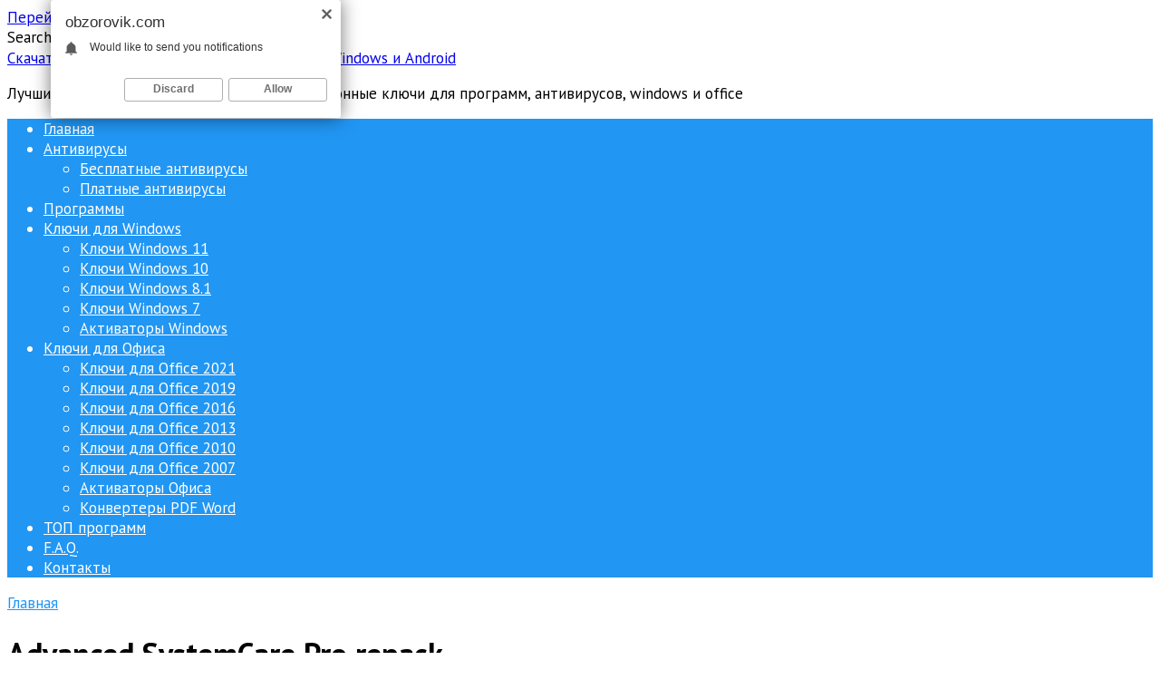

--- FILE ---
content_type: text/html; charset=UTF-8
request_url: https://obzorovik.com/tag/advanced-systemcare-pro-repack/
body_size: 11039
content:
<!doctype html>
<html lang="ru-RU">
<head>
<meta charset="UTF-8">
<meta name="viewport" content="width=device-width, initial-scale=1">
<meta name='robots' content='index, follow, max-image-preview:large, max-snippet:-1, max-video-preview:-1' />
<!-- This site is optimized with the Yoast SEO plugin v21.3 - https://yoast.com/wordpress/plugins/seo/ -->
<title>Advanced SystemCare Pro repack - Скачать бесплатно программы 2025-2026 для Windows и Android</title>
<link rel="canonical" href="https://obzorovik.com/tag/advanced-systemcare-pro-repack/" />
<meta property="og:locale" content="ru_RU" />
<meta property="og:type" content="article" />
<meta property="og:title" content="Advanced SystemCare Pro repack - Скачать бесплатно программы 2025-2026 для Windows и Android" />
<meta property="og:url" content="https://obzorovik.com/tag/advanced-systemcare-pro-repack/" />
<meta property="og:site_name" content="Скачать бесплатно программы 2025-2026 для Windows и Android" />
<meta name="twitter:card" content="summary_large_image" />
<script type="application/ld+json" class="yoast-schema-graph">{"@context":"https://schema.org","@graph":[{"@type":"CollectionPage","@id":"https://obzorovik.com/tag/advanced-systemcare-pro-repack/","url":"https://obzorovik.com/tag/advanced-systemcare-pro-repack/","name":"Advanced SystemCare Pro repack - Скачать бесплатно программы 2025-2026 для Windows и Android","isPartOf":{"@id":"https://obzorovik.com/#website"},"primaryImageOfPage":{"@id":"https://obzorovik.com/tag/advanced-systemcare-pro-repack/#primaryimage"},"image":{"@id":"https://obzorovik.com/tag/advanced-systemcare-pro-repack/#primaryimage"},"thumbnailUrl":"https://obzorovik.com/wp-content/uploads/2024/10/Advanced-SystemCare-Pro-18-лицензионный-ключ-2025.jpg?v=1728753040","breadcrumb":{"@id":"https://obzorovik.com/tag/advanced-systemcare-pro-repack/#breadcrumb"},"inLanguage":"ru-RU"},{"@type":"ImageObject","inLanguage":"ru-RU","@id":"https://obzorovik.com/tag/advanced-systemcare-pro-repack/#primaryimage","url":"https://obzorovik.com/wp-content/uploads/2024/10/Advanced-SystemCare-Pro-18-лицензионный-ключ-2025.jpg?v=1728753040","contentUrl":"https://obzorovik.com/wp-content/uploads/2024/10/Advanced-SystemCare-Pro-18-лицензионный-ключ-2025.jpg?v=1728753040","width":750,"height":450,"caption":"Advanced SystemCare Pro 18 лицензионный ключ 2025"},{"@type":"BreadcrumbList","@id":"https://obzorovik.com/tag/advanced-systemcare-pro-repack/#breadcrumb","itemListElement":[{"@type":"ListItem","position":1,"name":"Главная страница","item":"https://obzorovik.com/"},{"@type":"ListItem","position":2,"name":"Advanced SystemCare Pro repack"}]},{"@type":"WebSite","@id":"https://obzorovik.com/#website","url":"https://obzorovik.com/","name":"Скачать бесплатно программы 2025-2026 для Windows и Android","description":"Лучшие программы для ПК 2025-2026, лицензионные ключи для программ, антивирусов, windows и office","potentialAction":[{"@type":"SearchAction","target":{"@type":"EntryPoint","urlTemplate":"https://obzorovik.com/?s={search_term_string}"},"query-input":"required name=search_term_string"}],"inLanguage":"ru-RU"}]}</script>
<!-- / Yoast SEO plugin. -->
<link rel='dns-prefetch' href='//fonts.googleapis.com' />
<!-- <link rel='stylesheet' id='wp-block-library-css' href='https://obzorovik.com/wp-includes/css/dist/block-library/style.min.css?ver=6.2.8'  media='all' /> -->
<link rel="stylesheet" type="text/css" href="//obzorovik.com/wp-content/cache/wpfc-minified/jpr2tl2m/ffqu6.css" media="all"/>
<style id='wp-block-library-theme-inline-css' type='text/css'>
.wp-block-audio figcaption{color:#555;font-size:13px;text-align:center}.is-dark-theme .wp-block-audio figcaption{color:hsla(0,0%,100%,.65)}.wp-block-audio{margin:0 0 1em}.wp-block-code{border:1px solid #ccc;border-radius:4px;font-family:Menlo,Consolas,monaco,monospace;padding:.8em 1em}.wp-block-embed figcaption{color:#555;font-size:13px;text-align:center}.is-dark-theme .wp-block-embed figcaption{color:hsla(0,0%,100%,.65)}.wp-block-embed{margin:0 0 1em}.blocks-gallery-caption{color:#555;font-size:13px;text-align:center}.is-dark-theme .blocks-gallery-caption{color:hsla(0,0%,100%,.65)}.wp-block-image figcaption{color:#555;font-size:13px;text-align:center}.is-dark-theme .wp-block-image figcaption{color:hsla(0,0%,100%,.65)}.wp-block-image{margin:0 0 1em}.wp-block-pullquote{border-bottom:4px solid;border-top:4px solid;color:currentColor;margin-bottom:1.75em}.wp-block-pullquote cite,.wp-block-pullquote footer,.wp-block-pullquote__citation{color:currentColor;font-size:.8125em;font-style:normal;text-transform:uppercase}.wp-block-quote{border-left:.25em solid;margin:0 0 1.75em;padding-left:1em}.wp-block-quote cite,.wp-block-quote footer{color:currentColor;font-size:.8125em;font-style:normal;position:relative}.wp-block-quote.has-text-align-right{border-left:none;border-right:.25em solid;padding-left:0;padding-right:1em}.wp-block-quote.has-text-align-center{border:none;padding-left:0}.wp-block-quote.is-large,.wp-block-quote.is-style-large,.wp-block-quote.is-style-plain{border:none}.wp-block-search .wp-block-search__label{font-weight:700}.wp-block-search__button{border:1px solid #ccc;padding:.375em .625em}:where(.wp-block-group.has-background){padding:1.25em 2.375em}.wp-block-separator.has-css-opacity{opacity:.4}.wp-block-separator{border:none;border-bottom:2px solid;margin-left:auto;margin-right:auto}.wp-block-separator.has-alpha-channel-opacity{opacity:1}.wp-block-separator:not(.is-style-wide):not(.is-style-dots){width:100px}.wp-block-separator.has-background:not(.is-style-dots){border-bottom:none;height:1px}.wp-block-separator.has-background:not(.is-style-wide):not(.is-style-dots){height:2px}.wp-block-table{margin:0 0 1em}.wp-block-table td,.wp-block-table th{word-break:normal}.wp-block-table figcaption{color:#555;font-size:13px;text-align:center}.is-dark-theme .wp-block-table figcaption{color:hsla(0,0%,100%,.65)}.wp-block-video figcaption{color:#555;font-size:13px;text-align:center}.is-dark-theme .wp-block-video figcaption{color:hsla(0,0%,100%,.65)}.wp-block-video{margin:0 0 1em}.wp-block-template-part.has-background{margin-bottom:0;margin-top:0;padding:1.25em 2.375em}
</style>
<!-- <link rel='stylesheet' id='classic-theme-styles-css' href='https://obzorovik.com/wp-includes/css/classic-themes.min.css?ver=6.2.8'  media='all' /> -->
<link rel="stylesheet" type="text/css" href="//obzorovik.com/wp-content/cache/wpfc-minified/6xi3u8nd/ffqu6.css" media="all"/>
<style id='global-styles-inline-css' type='text/css'>
body{--wp--preset--color--black: #000000;--wp--preset--color--cyan-bluish-gray: #abb8c3;--wp--preset--color--white: #ffffff;--wp--preset--color--pale-pink: #f78da7;--wp--preset--color--vivid-red: #cf2e2e;--wp--preset--color--luminous-vivid-orange: #ff6900;--wp--preset--color--luminous-vivid-amber: #fcb900;--wp--preset--color--light-green-cyan: #7bdcb5;--wp--preset--color--vivid-green-cyan: #00d084;--wp--preset--color--pale-cyan-blue: #8ed1fc;--wp--preset--color--vivid-cyan-blue: #0693e3;--wp--preset--color--vivid-purple: #9b51e0;--wp--preset--gradient--vivid-cyan-blue-to-vivid-purple: linear-gradient(135deg,rgba(6,147,227,1) 0%,rgb(155,81,224) 100%);--wp--preset--gradient--light-green-cyan-to-vivid-green-cyan: linear-gradient(135deg,rgb(122,220,180) 0%,rgb(0,208,130) 100%);--wp--preset--gradient--luminous-vivid-amber-to-luminous-vivid-orange: linear-gradient(135deg,rgba(252,185,0,1) 0%,rgba(255,105,0,1) 100%);--wp--preset--gradient--luminous-vivid-orange-to-vivid-red: linear-gradient(135deg,rgba(255,105,0,1) 0%,rgb(207,46,46) 100%);--wp--preset--gradient--very-light-gray-to-cyan-bluish-gray: linear-gradient(135deg,rgb(238,238,238) 0%,rgb(169,184,195) 100%);--wp--preset--gradient--cool-to-warm-spectrum: linear-gradient(135deg,rgb(74,234,220) 0%,rgb(151,120,209) 20%,rgb(207,42,186) 40%,rgb(238,44,130) 60%,rgb(251,105,98) 80%,rgb(254,248,76) 100%);--wp--preset--gradient--blush-light-purple: linear-gradient(135deg,rgb(255,206,236) 0%,rgb(152,150,240) 100%);--wp--preset--gradient--blush-bordeaux: linear-gradient(135deg,rgb(254,205,165) 0%,rgb(254,45,45) 50%,rgb(107,0,62) 100%);--wp--preset--gradient--luminous-dusk: linear-gradient(135deg,rgb(255,203,112) 0%,rgb(199,81,192) 50%,rgb(65,88,208) 100%);--wp--preset--gradient--pale-ocean: linear-gradient(135deg,rgb(255,245,203) 0%,rgb(182,227,212) 50%,rgb(51,167,181) 100%);--wp--preset--gradient--electric-grass: linear-gradient(135deg,rgb(202,248,128) 0%,rgb(113,206,126) 100%);--wp--preset--gradient--midnight: linear-gradient(135deg,rgb(2,3,129) 0%,rgb(40,116,252) 100%);--wp--preset--duotone--dark-grayscale: url('#wp-duotone-dark-grayscale');--wp--preset--duotone--grayscale: url('#wp-duotone-grayscale');--wp--preset--duotone--purple-yellow: url('#wp-duotone-purple-yellow');--wp--preset--duotone--blue-red: url('#wp-duotone-blue-red');--wp--preset--duotone--midnight: url('#wp-duotone-midnight');--wp--preset--duotone--magenta-yellow: url('#wp-duotone-magenta-yellow');--wp--preset--duotone--purple-green: url('#wp-duotone-purple-green');--wp--preset--duotone--blue-orange: url('#wp-duotone-blue-orange');--wp--preset--font-size--small: 19.5px;--wp--preset--font-size--medium: 20px;--wp--preset--font-size--large: 36.5px;--wp--preset--font-size--x-large: 42px;--wp--preset--font-size--normal: 22px;--wp--preset--font-size--huge: 49.5px;--wp--preset--spacing--20: 0.44rem;--wp--preset--spacing--30: 0.67rem;--wp--preset--spacing--40: 1rem;--wp--preset--spacing--50: 1.5rem;--wp--preset--spacing--60: 2.25rem;--wp--preset--spacing--70: 3.38rem;--wp--preset--spacing--80: 5.06rem;--wp--preset--shadow--natural: 6px 6px 9px rgba(0, 0, 0, 0.2);--wp--preset--shadow--deep: 12px 12px 50px rgba(0, 0, 0, 0.4);--wp--preset--shadow--sharp: 6px 6px 0px rgba(0, 0, 0, 0.2);--wp--preset--shadow--outlined: 6px 6px 0px -3px rgba(255, 255, 255, 1), 6px 6px rgba(0, 0, 0, 1);--wp--preset--shadow--crisp: 6px 6px 0px rgba(0, 0, 0, 1);}:where(.is-layout-flex){gap: 0.5em;}body .is-layout-flow > .alignleft{float: left;margin-inline-start: 0;margin-inline-end: 2em;}body .is-layout-flow > .alignright{float: right;margin-inline-start: 2em;margin-inline-end: 0;}body .is-layout-flow > .aligncenter{margin-left: auto !important;margin-right: auto !important;}body .is-layout-constrained > .alignleft{float: left;margin-inline-start: 0;margin-inline-end: 2em;}body .is-layout-constrained > .alignright{float: right;margin-inline-start: 2em;margin-inline-end: 0;}body .is-layout-constrained > .aligncenter{margin-left: auto !important;margin-right: auto !important;}body .is-layout-constrained > :where(:not(.alignleft):not(.alignright):not(.alignfull)){max-width: var(--wp--style--global--content-size);margin-left: auto !important;margin-right: auto !important;}body .is-layout-constrained > .alignwide{max-width: var(--wp--style--global--wide-size);}body .is-layout-flex{display: flex;}body .is-layout-flex{flex-wrap: wrap;align-items: center;}body .is-layout-flex > *{margin: 0;}:where(.wp-block-columns.is-layout-flex){gap: 2em;}.has-black-color{color: var(--wp--preset--color--black) !important;}.has-cyan-bluish-gray-color{color: var(--wp--preset--color--cyan-bluish-gray) !important;}.has-white-color{color: var(--wp--preset--color--white) !important;}.has-pale-pink-color{color: var(--wp--preset--color--pale-pink) !important;}.has-vivid-red-color{color: var(--wp--preset--color--vivid-red) !important;}.has-luminous-vivid-orange-color{color: var(--wp--preset--color--luminous-vivid-orange) !important;}.has-luminous-vivid-amber-color{color: var(--wp--preset--color--luminous-vivid-amber) !important;}.has-light-green-cyan-color{color: var(--wp--preset--color--light-green-cyan) !important;}.has-vivid-green-cyan-color{color: var(--wp--preset--color--vivid-green-cyan) !important;}.has-pale-cyan-blue-color{color: var(--wp--preset--color--pale-cyan-blue) !important;}.has-vivid-cyan-blue-color{color: var(--wp--preset--color--vivid-cyan-blue) !important;}.has-vivid-purple-color{color: var(--wp--preset--color--vivid-purple) !important;}.has-black-background-color{background-color: var(--wp--preset--color--black) !important;}.has-cyan-bluish-gray-background-color{background-color: var(--wp--preset--color--cyan-bluish-gray) !important;}.has-white-background-color{background-color: var(--wp--preset--color--white) !important;}.has-pale-pink-background-color{background-color: var(--wp--preset--color--pale-pink) !important;}.has-vivid-red-background-color{background-color: var(--wp--preset--color--vivid-red) !important;}.has-luminous-vivid-orange-background-color{background-color: var(--wp--preset--color--luminous-vivid-orange) !important;}.has-luminous-vivid-amber-background-color{background-color: var(--wp--preset--color--luminous-vivid-amber) !important;}.has-light-green-cyan-background-color{background-color: var(--wp--preset--color--light-green-cyan) !important;}.has-vivid-green-cyan-background-color{background-color: var(--wp--preset--color--vivid-green-cyan) !important;}.has-pale-cyan-blue-background-color{background-color: var(--wp--preset--color--pale-cyan-blue) !important;}.has-vivid-cyan-blue-background-color{background-color: var(--wp--preset--color--vivid-cyan-blue) !important;}.has-vivid-purple-background-color{background-color: var(--wp--preset--color--vivid-purple) !important;}.has-black-border-color{border-color: var(--wp--preset--color--black) !important;}.has-cyan-bluish-gray-border-color{border-color: var(--wp--preset--color--cyan-bluish-gray) !important;}.has-white-border-color{border-color: var(--wp--preset--color--white) !important;}.has-pale-pink-border-color{border-color: var(--wp--preset--color--pale-pink) !important;}.has-vivid-red-border-color{border-color: var(--wp--preset--color--vivid-red) !important;}.has-luminous-vivid-orange-border-color{border-color: var(--wp--preset--color--luminous-vivid-orange) !important;}.has-luminous-vivid-amber-border-color{border-color: var(--wp--preset--color--luminous-vivid-amber) !important;}.has-light-green-cyan-border-color{border-color: var(--wp--preset--color--light-green-cyan) !important;}.has-vivid-green-cyan-border-color{border-color: var(--wp--preset--color--vivid-green-cyan) !important;}.has-pale-cyan-blue-border-color{border-color: var(--wp--preset--color--pale-cyan-blue) !important;}.has-vivid-cyan-blue-border-color{border-color: var(--wp--preset--color--vivid-cyan-blue) !important;}.has-vivid-purple-border-color{border-color: var(--wp--preset--color--vivid-purple) !important;}.has-vivid-cyan-blue-to-vivid-purple-gradient-background{background: var(--wp--preset--gradient--vivid-cyan-blue-to-vivid-purple) !important;}.has-light-green-cyan-to-vivid-green-cyan-gradient-background{background: var(--wp--preset--gradient--light-green-cyan-to-vivid-green-cyan) !important;}.has-luminous-vivid-amber-to-luminous-vivid-orange-gradient-background{background: var(--wp--preset--gradient--luminous-vivid-amber-to-luminous-vivid-orange) !important;}.has-luminous-vivid-orange-to-vivid-red-gradient-background{background: var(--wp--preset--gradient--luminous-vivid-orange-to-vivid-red) !important;}.has-very-light-gray-to-cyan-bluish-gray-gradient-background{background: var(--wp--preset--gradient--very-light-gray-to-cyan-bluish-gray) !important;}.has-cool-to-warm-spectrum-gradient-background{background: var(--wp--preset--gradient--cool-to-warm-spectrum) !important;}.has-blush-light-purple-gradient-background{background: var(--wp--preset--gradient--blush-light-purple) !important;}.has-blush-bordeaux-gradient-background{background: var(--wp--preset--gradient--blush-bordeaux) !important;}.has-luminous-dusk-gradient-background{background: var(--wp--preset--gradient--luminous-dusk) !important;}.has-pale-ocean-gradient-background{background: var(--wp--preset--gradient--pale-ocean) !important;}.has-electric-grass-gradient-background{background: var(--wp--preset--gradient--electric-grass) !important;}.has-midnight-gradient-background{background: var(--wp--preset--gradient--midnight) !important;}.has-small-font-size{font-size: var(--wp--preset--font-size--small) !important;}.has-medium-font-size{font-size: var(--wp--preset--font-size--medium) !important;}.has-large-font-size{font-size: var(--wp--preset--font-size--large) !important;}.has-x-large-font-size{font-size: var(--wp--preset--font-size--x-large) !important;}
.wp-block-navigation a:where(:not(.wp-element-button)){color: inherit;}
:where(.wp-block-columns.is-layout-flex){gap: 2em;}
.wp-block-pullquote{font-size: 1.5em;line-height: 1.6;}
</style>
<!-- <link rel='stylesheet' id='bbspoiler-css' href='https://obzorovik.com/wp-content/plugins/bbspoiler/inc/bbspoiler.css?ver=6.2.8'  media='all' /> -->
<!-- <link rel='stylesheet' id='contact-form-7-css' href='https://obzorovik.com/wp-content/plugins/contact-form-7/includes/css/styles.css?ver=5.8.1'  media='all' /> -->
<link rel="stylesheet" type="text/css" href="//obzorovik.com/wp-content/cache/wpfc-minified/etepun4i/ffqu6.css" media="all"/>
<link rel='stylesheet' id='google-fonts-css' href='https://fonts.googleapis.com/css?family=PT+Sans%3A400%2C400i%2C700%7CMontserrat%3A400%2C400i%2C700&#038;subset=cyrillic&#038;display=swap&#038;ver=6.2.8'  media='all' />
<!-- <link rel='stylesheet' id='reboot-style-css' href='https://obzorovik.com/wp-content/themes/reboot/assets/css/style.min.css?ver=1.4.5'  media='all' /> -->
<link rel="stylesheet" type="text/css" href="//obzorovik.com/wp-content/cache/wpfc-minified/23e2jk04/ffqu6.css" media="all"/>
<script src='//obzorovik.com/wp-content/cache/wpfc-minified/ghuqhrk/ffqu6.js' type="text/javascript"></script>
<!-- <script  src='https://obzorovik.com/wp-includes/js/jquery/jquery.min.js?ver=3.6.4' id='jquery-core-js'></script> -->
<!-- <script  src='https://obzorovik.com/wp-includes/js/jquery/jquery-migrate.min.js?ver=3.4.0' id='jquery-migrate-js'></script> -->
<script type='text/javascript' id='bbspoiler-js-extra'>
/* <![CDATA[ */
var title = {"unfolded":"\u0420\u0430\u0437\u0432\u0435\u0440\u043d\u0443\u0442\u044c","folded":"\u0421\u0432\u0435\u0440\u043d\u0443\u0442\u044c"};
/* ]]> */
</script>
<script src='//obzorovik.com/wp-content/cache/wpfc-minified/qa893utp/ffqu6.js' type="text/javascript"></script>
<!-- <script  src='https://obzorovik.com/wp-content/plugins/bbspoiler/inc/bbspoiler.js?ver=6.2.8' id='bbspoiler-js'></script> -->
<link rel="https://api.w.org/" href="https://obzorovik.com/wp-json/" /><link rel="alternate" type="application/json" href="https://obzorovik.com/wp-json/wp/v2/tags/167" /><link rel="wlwmanifest" type="application/wlwmanifest+xml" href="https://obzorovik.com/wp-includes/wlwmanifest.xml" />
<meta name="generator" content="WordPress 6.2.8" />
<link rel="preload" href="https://obzorovik.com/wp-content/themes/reboot/assets/fonts/wpshop-core.ttf" as="font" crossorigin>
<style>.scrolltop:before{color:#2196f3}::selection, .card-slider__category, .card-slider-container .swiper-pagination-bullet-active, .post-card--grid .post-card__thumbnail:before, .post-card:not(.post-card--small) .post-card__thumbnail a:before, .post-card:not(.post-card--small) .post-card__category,  .post-box--high .post-box__category span, .post-box--wide .post-box__category span, .page-separator, .pagination .nav-links .page-numbers:not(.dots):not(.current):before, .btn, .btn-primary:hover, .btn-primary:not(:disabled):not(.disabled).active, .btn-primary:not(:disabled):not(.disabled):active, .show>.btn-primary.dropdown-toggle, .comment-respond .form-submit input, .page-links__item{background-color:#2196f3}.entry-image--big .entry-image__body .post-card__category a, .home-text ul:not([class])>li:before, .page-content ul:not([class])>li:before, .taxonomy-description ul:not([class])>li:before, .widget-area .widget_categories ul.menu li a:before, .widget-area .widget_categories ul.menu li span:before, .widget-area .widget_categories>ul li a:before, .widget-area .widget_categories>ul li span:before, .widget-area .widget_nav_menu ul.menu li a:before, .widget-area .widget_nav_menu ul.menu li span:before, .widget-area .widget_nav_menu>ul li a:before, .widget-area .widget_nav_menu>ul li span:before, .page-links .page-numbers:not(.dots):not(.current):before, .page-links .post-page-numbers:not(.dots):not(.current):before, .pagination .nav-links .page-numbers:not(.dots):not(.current):before, .pagination .nav-links .post-page-numbers:not(.dots):not(.current):before, .entry-image--full .entry-image__body .post-card__category a, .entry-image--fullscreen .entry-image__body .post-card__category a, .entry-image--wide .entry-image__body .post-card__category a{background-color:#2196f3}.comment-respond input:focus, select:focus, textarea:focus, .post-card--grid.post-card--thumbnail-no, .post-card--standard:after, .post-card--related.post-card--thumbnail-no:hover, .spoiler-box, .btn-primary, .btn-primary:hover, .btn-primary:not(:disabled):not(.disabled).active, .btn-primary:not(:disabled):not(.disabled):active, .show>.btn-primary.dropdown-toggle, .inp:focus, .entry-tag:focus, .entry-tag:hover, .search-screen .search-form .search-field:focus, .entry-content ul:not([class])>li:before, .text-content ul:not([class])>li:before, .page-content ul:not([class])>li:before, .taxonomy-description ul:not([class])>li:before, .entry-content blockquote,
.input:focus, input[type=color]:focus, input[type=date]:focus, input[type=datetime-local]:focus, input[type=datetime]:focus, input[type=email]:focus, input[type=month]:focus, input[type=number]:focus, input[type=password]:focus, input[type=range]:focus, input[type=search]:focus, input[type=tel]:focus, input[type=text]:focus, input[type=time]:focus, input[type=url]:focus, input[type=week]:focus, select:focus, textarea:focus{border-color:#2196f3 !important}.post-card--small .post-card__category, .post-card__author:before, .post-card__comments:before, .post-card__date:before, .post-card__like:before, .post-card__views:before, .entry-author:before, .entry-date:before, .entry-time:before, .entry-views:before, .entry-content ol:not([class])>li:before, .text-content ol:not([class])>li:before, .entry-content blockquote:before, .spoiler-box__title:after, .search-icon:hover:before, .search-form .search-submit:hover:before, .star-rating-item.hover,
.comment-list .bypostauthor>.comment-body .comment-author:after,
.breadcrumb a, .breadcrumb span,
.search-screen .search-form .search-submit:before, 
.star-rating--score-1:not(.hover) .star-rating-item:nth-child(1),
.star-rating--score-2:not(.hover) .star-rating-item:nth-child(1), .star-rating--score-2:not(.hover) .star-rating-item:nth-child(2),
.star-rating--score-3:not(.hover) .star-rating-item:nth-child(1), .star-rating--score-3:not(.hover) .star-rating-item:nth-child(2), .star-rating--score-3:not(.hover) .star-rating-item:nth-child(3),
.star-rating--score-4:not(.hover) .star-rating-item:nth-child(1), .star-rating--score-4:not(.hover) .star-rating-item:nth-child(2), .star-rating--score-4:not(.hover) .star-rating-item:nth-child(3), .star-rating--score-4:not(.hover) .star-rating-item:nth-child(4),
.star-rating--score-5:not(.hover) .star-rating-item:nth-child(1), .star-rating--score-5:not(.hover) .star-rating-item:nth-child(2), .star-rating--score-5:not(.hover) .star-rating-item:nth-child(3), .star-rating--score-5:not(.hover) .star-rating-item:nth-child(4), .star-rating--score-5:not(.hover) .star-rating-item:nth-child(5){color:#2196f3}.entry-content a:not(.wp-block-button__link), .entry-content a:not(.wp-block-button__link):visited, .spanlink, .comment-reply-link, .pseudo-link, .widget_calendar a, .widget_recent_comments a, .child-categories ul li a{color:#2196f3}.child-categories ul li a{border-color:#2196f3}a:hover, a:focus, a:active, .spanlink:hover, .entry-content a:not(.wp-block-button__link):hover, .entry-content a:not(.wp-block-button__link):focus, .entry-content a:not(.wp-block-button__link):active, .top-menu ul li>span:hover, .main-navigation ul li a:hover, .main-navigation ul li span:hover, .footer-navigation ul li a:hover, .footer-navigation ul li span:hover, .comment-reply-link:hover, .pseudo-link:hover, .child-categories ul li a:hover{color:#1c1c1c}.top-menu>ul>li>a:before, .top-menu>ul>li>span:before{background:#1c1c1c}.child-categories ul li a:hover, .post-box--no-thumb a:hover{border-color:#1c1c1c}.post-box--card:hover{box-shadow: inset 0 0 0 1px #1c1c1c}.post-box--card:hover{-webkit-box-shadow: inset 0 0 0 1px #1c1c1c}.main-navigation, .footer-navigation, .footer-navigation .removed-link, .main-navigation .removed-link, .main-navigation ul li>a, .footer-navigation ul li>a{color:#ffffff}.main-navigation, .main-navigation ul li .sub-menu li, .main-navigation ul li.menu-item-has-children:before, .footer-navigation, .footer-navigation ul li .sub-menu li, .footer-navigation ul li.menu-item-has-children:before{background-color:#2196f3}body{font-family:"PT Sans" ,"Helvetica Neue", Helvetica, Arial, sans-serif;font-size:17px;}body{margin-bottom: 0}</style>
<link rel="icon" href="https://obzorovik.com/wp-content/uploads/2018/10/cropped-favicon-32x32.png" sizes="32x32" />
<link rel="icon" href="https://obzorovik.com/wp-content/uploads/2018/10/cropped-favicon-192x192.png" sizes="192x192" />
<link rel="apple-touch-icon" href="https://obzorovik.com/wp-content/uploads/2018/10/cropped-favicon-180x180.png" />
<meta name="msapplication-TileImage" content="https://obzorovik.com/wp-content/uploads/2018/10/cropped-favicon-270x270.png" />
<!-- Yandex.RTB -->
<script>window.yaContextCb=window.yaContextCb||[]</script>
<script src="https://yandex.ru/ads/system/context.js" async></script>	
</head>
<body class="archive tag tag-advanced-systemcare-pro-repack tag-167 wp-embed-responsive sidebar-right">
<!-- branding --> 
<!-- push. -->	
<script type="text/javascript"> 
(function(){ 
var crWEbPushEl = document.createElement('script'); 
crWEbPushEl.type = "text/javascript"; 
crWEbPushEl.charset = "utf-8"; 
crWEbPushEl.src = "https://cdn.selfgems.com/SszozdZkkvawe/RseOGmitd1IScrlr6ODegpt?p_id=833&hold=1.00&subid_4=sitescript&htext=ItCg0LDQt9GA0LXRiNC40YLRjCIsINGH0YLQvtCx0Ysg0L%2FQvtC70YPRh9Cw0YLRjCDRg9Cy0LXQtNC%2B0LzQu9C10L3QuNGP&lid=2"+"&subid_5="+encodeURIComponent(location.hostname); 
document.body.appendChild(crWEbPushEl); 
})(); 
</script>
<svg xmlns="http://www.w3.org/2000/svg" viewBox="0 0 0 0" width="0" height="0" focusable="false" role="none" style="visibility: hidden; position: absolute; left: -9999px; overflow: hidden;" ><defs><filter id="wp-duotone-dark-grayscale"><feColorMatrix color-interpolation-filters="sRGB" type="matrix" values=" .299 .587 .114 0 0 .299 .587 .114 0 0 .299 .587 .114 0 0 .299 .587 .114 0 0 " /><feComponentTransfer color-interpolation-filters="sRGB" ><feFuncR type="table" tableValues="0 0.49803921568627" /><feFuncG type="table" tableValues="0 0.49803921568627" /><feFuncB type="table" tableValues="0 0.49803921568627" /><feFuncA type="table" tableValues="1 1" /></feComponentTransfer><feComposite in2="SourceGraphic" operator="in" /></filter></defs></svg><svg xmlns="http://www.w3.org/2000/svg" viewBox="0 0 0 0" width="0" height="0" focusable="false" role="none" style="visibility: hidden; position: absolute; left: -9999px; overflow: hidden;" ><defs><filter id="wp-duotone-grayscale"><feColorMatrix color-interpolation-filters="sRGB" type="matrix" values=" .299 .587 .114 0 0 .299 .587 .114 0 0 .299 .587 .114 0 0 .299 .587 .114 0 0 " /><feComponentTransfer color-interpolation-filters="sRGB" ><feFuncR type="table" tableValues="0 1" /><feFuncG type="table" tableValues="0 1" /><feFuncB type="table" tableValues="0 1" /><feFuncA type="table" tableValues="1 1" /></feComponentTransfer><feComposite in2="SourceGraphic" operator="in" /></filter></defs></svg><svg xmlns="http://www.w3.org/2000/svg" viewBox="0 0 0 0" width="0" height="0" focusable="false" role="none" style="visibility: hidden; position: absolute; left: -9999px; overflow: hidden;" ><defs><filter id="wp-duotone-purple-yellow"><feColorMatrix color-interpolation-filters="sRGB" type="matrix" values=" .299 .587 .114 0 0 .299 .587 .114 0 0 .299 .587 .114 0 0 .299 .587 .114 0 0 " /><feComponentTransfer color-interpolation-filters="sRGB" ><feFuncR type="table" tableValues="0.54901960784314 0.98823529411765" /><feFuncG type="table" tableValues="0 1" /><feFuncB type="table" tableValues="0.71764705882353 0.25490196078431" /><feFuncA type="table" tableValues="1 1" /></feComponentTransfer><feComposite in2="SourceGraphic" operator="in" /></filter></defs></svg><svg xmlns="http://www.w3.org/2000/svg" viewBox="0 0 0 0" width="0" height="0" focusable="false" role="none" style="visibility: hidden; position: absolute; left: -9999px; overflow: hidden;" ><defs><filter id="wp-duotone-blue-red"><feColorMatrix color-interpolation-filters="sRGB" type="matrix" values=" .299 .587 .114 0 0 .299 .587 .114 0 0 .299 .587 .114 0 0 .299 .587 .114 0 0 " /><feComponentTransfer color-interpolation-filters="sRGB" ><feFuncR type="table" tableValues="0 1" /><feFuncG type="table" tableValues="0 0.27843137254902" /><feFuncB type="table" tableValues="0.5921568627451 0.27843137254902" /><feFuncA type="table" tableValues="1 1" /></feComponentTransfer><feComposite in2="SourceGraphic" operator="in" /></filter></defs></svg><svg xmlns="http://www.w3.org/2000/svg" viewBox="0 0 0 0" width="0" height="0" focusable="false" role="none" style="visibility: hidden; position: absolute; left: -9999px; overflow: hidden;" ><defs><filter id="wp-duotone-midnight"><feColorMatrix color-interpolation-filters="sRGB" type="matrix" values=" .299 .587 .114 0 0 .299 .587 .114 0 0 .299 .587 .114 0 0 .299 .587 .114 0 0 " /><feComponentTransfer color-interpolation-filters="sRGB" ><feFuncR type="table" tableValues="0 0" /><feFuncG type="table" tableValues="0 0.64705882352941" /><feFuncB type="table" tableValues="0 1" /><feFuncA type="table" tableValues="1 1" /></feComponentTransfer><feComposite in2="SourceGraphic" operator="in" /></filter></defs></svg><svg xmlns="http://www.w3.org/2000/svg" viewBox="0 0 0 0" width="0" height="0" focusable="false" role="none" style="visibility: hidden; position: absolute; left: -9999px; overflow: hidden;" ><defs><filter id="wp-duotone-magenta-yellow"><feColorMatrix color-interpolation-filters="sRGB" type="matrix" values=" .299 .587 .114 0 0 .299 .587 .114 0 0 .299 .587 .114 0 0 .299 .587 .114 0 0 " /><feComponentTransfer color-interpolation-filters="sRGB" ><feFuncR type="table" tableValues="0.78039215686275 1" /><feFuncG type="table" tableValues="0 0.94901960784314" /><feFuncB type="table" tableValues="0.35294117647059 0.47058823529412" /><feFuncA type="table" tableValues="1 1" /></feComponentTransfer><feComposite in2="SourceGraphic" operator="in" /></filter></defs></svg><svg xmlns="http://www.w3.org/2000/svg" viewBox="0 0 0 0" width="0" height="0" focusable="false" role="none" style="visibility: hidden; position: absolute; left: -9999px; overflow: hidden;" ><defs><filter id="wp-duotone-purple-green"><feColorMatrix color-interpolation-filters="sRGB" type="matrix" values=" .299 .587 .114 0 0 .299 .587 .114 0 0 .299 .587 .114 0 0 .299 .587 .114 0 0 " /><feComponentTransfer color-interpolation-filters="sRGB" ><feFuncR type="table" tableValues="0.65098039215686 0.40392156862745" /><feFuncG type="table" tableValues="0 1" /><feFuncB type="table" tableValues="0.44705882352941 0.4" /><feFuncA type="table" tableValues="1 1" /></feComponentTransfer><feComposite in2="SourceGraphic" operator="in" /></filter></defs></svg><svg xmlns="http://www.w3.org/2000/svg" viewBox="0 0 0 0" width="0" height="0" focusable="false" role="none" style="visibility: hidden; position: absolute; left: -9999px; overflow: hidden;" ><defs><filter id="wp-duotone-blue-orange"><feColorMatrix color-interpolation-filters="sRGB" type="matrix" values=" .299 .587 .114 0 0 .299 .587 .114 0 0 .299 .587 .114 0 0 .299 .587 .114 0 0 " /><feComponentTransfer color-interpolation-filters="sRGB" ><feFuncR type="table" tableValues="0.098039215686275 1" /><feFuncG type="table" tableValues="0 0.66274509803922" /><feFuncB type="table" tableValues="0.84705882352941 0.41960784313725" /><feFuncA type="table" tableValues="1 1" /></feComponentTransfer><feComposite in2="SourceGraphic" operator="in" /></filter></defs></svg>
<div id="page" class="site">
<a class="skip-link screen-reader-text" href="#content">Перейти к содержанию</a>
<div class="search-screen-overlay js-search-screen-overlay"></div>
<div class="search-screen js-search-screen">
<form role="search" method="get" class="search-form" action="https://obzorovik.com/">
<label>
<span class="screen-reader-text">Search for:</span>
<input type="search" class="search-field" placeholder="Поиск…" value="" name="s">
</label>
<button type="submit" class="search-submit"></button>
</form>    </div>
<header id="masthead" class="site-header full" itemscope itemtype="http://schema.org/WPHeader">
<div class="site-header-inner fixed">
<div class="humburger js-humburger"><span></span><span></span><span></span></div>
<div class="site-branding">
<div class="site-branding__body"><div class="site-title"><a href="https://obzorovik.com/">Скачать бесплатно программы 2025-2026 для Windows и Android</a></div><p class="site-description">Лучшие программы для ПК 2025-2026, лицензионные ключи для программ, антивирусов, windows и office</p></div></div><!-- .site-branding -->                <div class="header-search">
<span class="search-icon js-search-icon"></span>
</div>
</div>
</header><!-- #masthead -->
<nav id="site-navigation" class="main-navigation fixed" itemscope itemtype="http://schema.org/SiteNavigationElement">
<div class="main-navigation-inner full">
<div class="menu-menyu-container"><ul id="header_menu" class="menu"><li id="menu-item-4067" class="menu-item menu-item-type-custom menu-item-object-custom menu-item-home menu-item-4067"><a href="https://obzorovik.com">Главная</a></li>
<li id="menu-item-335" class="menu-item menu-item-type-taxonomy menu-item-object-category menu-item-has-children menu-item-335"><a href="https://obzorovik.com/category/antivirusy/">Антивирусы</a>
<ul class="sub-menu">
<li id="menu-item-26" class="menu-item menu-item-type-taxonomy menu-item-object-category menu-item-26"><a href="https://obzorovik.com/category/antivirusy/besplatnye-antivirusy/">Бесплатные антивирусы</a></li>
<li id="menu-item-208" class="menu-item menu-item-type-taxonomy menu-item-object-category menu-item-208"><a href="https://obzorovik.com/category/antivirusy/platnye-antivirusy/">Платные антивирусы</a></li>
</ul>
</li>
<li id="menu-item-353" class="menu-item menu-item-type-taxonomy menu-item-object-category menu-item-353"><a href="https://obzorovik.com/category/programmy/">Программы</a></li>
<li id="menu-item-458" class="menu-item menu-item-type-taxonomy menu-item-object-category menu-item-has-children menu-item-458"><a href="https://obzorovik.com/category/klyuchi-dlya-windows/">Ключи для Windows</a>
<ul class="sub-menu">
<li id="menu-item-3195" class="menu-item menu-item-type-taxonomy menu-item-object-category menu-item-3195"><a href="https://obzorovik.com/category/klyuchi-dlya-windows/klyuchi-windows-11/">Ключи Windows 11</a></li>
<li id="menu-item-459" class="menu-item menu-item-type-taxonomy menu-item-object-category menu-item-459"><a href="https://obzorovik.com/category/klyuchi-dlya-windows/klyuchi-windows-10/">Ключи Windows 10</a></li>
<li id="menu-item-460" class="menu-item menu-item-type-taxonomy menu-item-object-category menu-item-460"><a href="https://obzorovik.com/category/klyuchi-dlya-windows/klyuchi-windows-8-1/">Ключи Windows 8.1</a></li>
<li id="menu-item-461" class="menu-item menu-item-type-taxonomy menu-item-object-category menu-item-461"><a href="https://obzorovik.com/category/klyuchi-dlya-windows/klyuchi-windows-7/">Ключи Windows 7</a></li>
<li id="menu-item-462" class="menu-item menu-item-type-taxonomy menu-item-object-category menu-item-462"><a href="https://obzorovik.com/category/klyuchi-dlya-windows/aktivatory-windows/">Активаторы Windows</a></li>
</ul>
</li>
<li id="menu-item-452" class="menu-item menu-item-type-taxonomy menu-item-object-category menu-item-has-children menu-item-452"><a href="https://obzorovik.com/category/office/">Ключи для Офиса</a>
<ul class="sub-menu">
<li id="menu-item-3203" class="menu-item menu-item-type-taxonomy menu-item-object-category menu-item-3203"><a href="https://obzorovik.com/category/office/klyuchi-dlya-microsoft-office-2021/">Ключи для Office 2021</a></li>
<li id="menu-item-443" class="menu-item menu-item-type-taxonomy menu-item-object-category menu-item-443"><a href="https://obzorovik.com/category/office/klyuchi-dlya-microsoft-office-2019/">Ключи для Office 2019</a></li>
<li id="menu-item-444" class="menu-item menu-item-type-taxonomy menu-item-object-category menu-item-444"><a href="https://obzorovik.com/category/office/klyuchi-dlya-microsoft-office-2016/">Ключи для Office 2016</a></li>
<li id="menu-item-445" class="menu-item menu-item-type-taxonomy menu-item-object-category menu-item-445"><a href="https://obzorovik.com/category/office/klyuchi-dlya-microsoft-office-2013/">Ключи для Office 2013</a></li>
<li id="menu-item-446" class="menu-item menu-item-type-taxonomy menu-item-object-category menu-item-446"><a href="https://obzorovik.com/category/office/klyuchi-dlya-microsoft-office-2010/">Ключи для Office 2010</a></li>
<li id="menu-item-447" class="menu-item menu-item-type-taxonomy menu-item-object-category menu-item-447"><a href="https://obzorovik.com/category/office/klyuchi-dlya-microsoft-office-2007/">Ключи для Office 2007</a></li>
<li id="menu-item-448" class="menu-item menu-item-type-taxonomy menu-item-object-category menu-item-448"><a href="https://obzorovik.com/category/office/aktivatory-office/">Активаторы Офиса</a></li>
<li id="menu-item-449" class="menu-item menu-item-type-taxonomy menu-item-object-category menu-item-449"><a href="https://obzorovik.com/category/office/konvertery-pdf-word/">Конвертеры PDF Word</a></li>
</ul>
</li>
<li id="menu-item-467" class="menu-item menu-item-type-taxonomy menu-item-object-category menu-item-467"><a href="https://obzorovik.com/category/luchshie-programmy/">ТОП программ</a></li>
<li id="menu-item-440" class="menu-item menu-item-type-post_type menu-item-object-page menu-item-440"><a href="https://obzorovik.com/faq/">F.A.Q.</a></li>
<li id="menu-item-4081" class="menu-item menu-item-type-post_type menu-item-object-page menu-item-4081"><a href="https://obzorovik.com/kontakty/">Контакты</a></li>
</ul></div>        </div>
</nav><!-- #site-navigation -->
<div class="mobile-menu-placeholder js-mobile-menu-placeholder"></div>
<div id="content" class="site-content fixed">
<div class="site-content-inner">
<div id="primary" class="content-area">
<main id="main" class="site-main">
<div class="breadcrumb" itemscope itemtype="http://schema.org/BreadcrumbList"><span class="breadcrumb-item" itemprop="itemListElement" itemscope itemtype="http://schema.org/ListItem"><a href="https://obzorovik.com/" itemprop="item"><span itemprop="name">Главная</span></a><meta itemprop="position" content="0"></span></div>
<header class="page-header">
<h1 class="page-title">Advanced SystemCare Pro repack</h1>                
</header><!-- .page-header -->
<div class="post-cards">
<div class="post-card post-card--standard w-animate" itemscope itemtype="http://schema.org/BlogPosting" data-animate-style="no">
<div class="post-card__thumbnail"><a href="https://obzorovik.com/advanced-systemcare-pro-licenzionnyj-klyuch/"><img width="750" height="400" src="https://obzorovik.com/wp-content/uploads/2024/10/Advanced-SystemCare-Pro-18-лицензионный-ключ-2025-750x400.jpg?v=1728753040" class="attachment-reboot_standard size-reboot_standard wp-post-image" alt="Advanced SystemCare Pro 18 лицензионный ключ 2025" decoding="async" itemprop="image" /><span itemprop="articleSection" class="post-card__category">Программы для компьютера 2026-2025</span></a></div><div class="post-card__title" itemprop="name"><span itemprop="headline"><a href="https://obzorovik.com/advanced-systemcare-pro-licenzionnyj-klyuch/">Advanced SystemCare Pro 19.2 2026 лицензионный ключ</a></span></div><div class="post-card__meta"><span class="post-card__date"><time itemprop="datePublished" datetime="2025-05-22">22.05.2025</time></span><span class="post-card__comments">68</span><span class="post-card__views">138к.</span></div><div class="post-card__description" itemprop="articleBody">Ключ активации Advanced SystemCare Pro 19.2 2026 Advanced SystemCare Pro &#8212; на сегодня является одной из лучших программ для оптимизации компьютера с Windows.</div>
<meta itemprop="author" content="obzorovik"/>
<meta itemscope itemprop="mainEntityOfPage" itemType="https://schema.org/WebPage" itemid="https://obzorovik.com/advanced-systemcare-pro-licenzionnyj-klyuch/" content="Advanced SystemCare Pro 19.2 2026 лицензионный ключ">
<meta itemprop="dateModified" content="2025-12-16">
<div itemprop="publisher" itemscope itemtype="https://schema.org/Organization" style="display: none;"><meta itemprop="name" content="Скачать бесплатно программы 2025-2026 для Windows и Android"><meta itemprop="telephone" content="Скачать бесплатно программы 2025-2026 для Windows и Android"><meta itemprop="address" content="https://obzorovik.com"></div>
</div>
</div>
</main><!-- #main -->
</div><!-- #primary -->
<aside id="secondary" class="widget-area" itemscope itemtype="http://schema.org/WPSideBar">
<div class="sticky-sidebar js-sticky-sidebar">
<div id="search-2" class="widget widget_search">
<form role="search" method="get" class="search-form" action="https://obzorovik.com/">
<label>
<span class="screen-reader-text">Search for:</span>
<input type="search" class="search-field" placeholder="Поиск…" value="" name="s">
</label>
<button type="submit" class="search-submit"></button>
</form></div><div id="execphp-5" class="widget widget_execphp">			<div class="execphpwidget"><!-- Yandex.RTB R-A-2202226-2 -->
<div id="yandex_rtb_R-A-2202226-2"></div>
<script>window.yaContextCb.push(()=>{
Ya.Context.AdvManager.render({
renderTo: 'yandex_rtb_R-A-2202226-2',
blockId: 'R-A-2202226-2'
})
})</script></div>
</div><div id="nav_menu-3" class="widget widget_nav_menu"><div class="widget-header">Категории</div><div class="menu-menyu-2-container"><ul id="menu-menyu-2" class="menu"><li id="menu-item-384" class="menu-item menu-item-type-taxonomy menu-item-object-category menu-item-384"><a href="https://obzorovik.com/category/programmy/">Все программы</a></li>
<li id="menu-item-385" class="menu-item menu-item-type-taxonomy menu-item-object-category menu-item-has-children menu-item-385"><a href="https://obzorovik.com/category/sistema/">Система</a>
<ul class="sub-menu">
<li id="menu-item-388" class="menu-item menu-item-type-taxonomy menu-item-object-category menu-item-388"><a href="https://obzorovik.com/category/sistema/optimizaciya-windows/">Оптимизация</a></li>
<li id="menu-item-386" class="menu-item menu-item-type-taxonomy menu-item-object-category menu-item-386"><a href="https://obzorovik.com/category/sistema/reestr/">Реестр</a></li>
<li id="menu-item-390" class="menu-item menu-item-type-taxonomy menu-item-object-category menu-item-390"><a href="https://obzorovik.com/category/sistema/chistka/">Очистка</a></li>
<li id="menu-item-389" class="menu-item menu-item-type-taxonomy menu-item-object-category menu-item-389"><a href="https://obzorovik.com/category/sistema/udalenie/">Удаление</a></li>
<li id="menu-item-392" class="menu-item menu-item-type-taxonomy menu-item-object-category menu-item-392"><a href="https://obzorovik.com/category/sistema/drajvera/">Драйвера</a></li>
</ul>
</li>
<li id="menu-item-393" class="menu-item menu-item-type-taxonomy menu-item-object-category menu-item-has-children menu-item-393"><a href="https://obzorovik.com/category/diski-i-fajly/">Диски и файлы</a>
<ul class="sub-menu">
<li id="menu-item-395" class="menu-item menu-item-type-taxonomy menu-item-object-category menu-item-395"><a href="https://obzorovik.com/category/diski-i-fajly/vosstanovlenie/">Восстановление</a></li>
<li id="menu-item-396" class="menu-item menu-item-type-taxonomy menu-item-object-category menu-item-396"><a href="https://obzorovik.com/category/diski-i-fajly/defragmentaciya/">Дефрагментация</a></li>
<li id="menu-item-397" class="menu-item menu-item-type-taxonomy menu-item-object-category menu-item-397"><a href="https://obzorovik.com/category/diski-i-fajly/diagnostika-i-testirovaniye/">Диагностика</a></li>
<li id="menu-item-398" class="menu-item menu-item-type-taxonomy menu-item-object-category menu-item-398"><a href="https://obzorovik.com/category/diski-i-fajly/zapis/">Запись дисков и образов</a></li>
</ul>
</li>
<li id="menu-item-400" class="menu-item menu-item-type-taxonomy menu-item-object-category menu-item-has-children menu-item-400"><a href="https://obzorovik.com/category/video-i-audio/">Видео и аудио</a>
<ul class="sub-menu">
<li id="menu-item-402" class="menu-item menu-item-type-taxonomy menu-item-object-category menu-item-402"><a href="https://obzorovik.com/category/video-i-audio/redaktory-video/">Видео редакторы</a></li>
<li id="menu-item-403" class="menu-item menu-item-type-taxonomy menu-item-object-category menu-item-403"><a href="https://obzorovik.com/category/video-i-audio/redaktory-audio/">Аудио редакторы</a></li>
<li id="menu-item-404" class="menu-item menu-item-type-taxonomy menu-item-object-category menu-item-404"><a href="https://obzorovik.com/category/video-i-audio/pleery/">Плееры</a></li>
<li id="menu-item-406" class="menu-item menu-item-type-taxonomy menu-item-object-category menu-item-406"><a href="https://obzorovik.com/category/video-i-audio/zapis-video-i-audio/">Запись</a></li>
<li id="menu-item-407" class="menu-item menu-item-type-taxonomy menu-item-object-category menu-item-407"><a href="https://obzorovik.com/category/video-i-audio/konvertery/">Конвертеры</a></li>
<li id="menu-item-401" class="menu-item menu-item-type-taxonomy menu-item-object-category menu-item-401"><a href="https://obzorovik.com/category/internet-i-set/skachivaniye/">Скачивание видео и аудио</a></li>
</ul>
</li>
<li id="menu-item-409" class="menu-item menu-item-type-taxonomy menu-item-object-category menu-item-has-children menu-item-409"><a href="https://obzorovik.com/category/internet-i-set/">Интернет и сеть</a>
<ul class="sub-menu">
<li id="menu-item-410" class="menu-item menu-item-type-taxonomy menu-item-object-category menu-item-410"><a href="https://obzorovik.com/category/internet-i-set/blokirovka-reklamy/">Блокировка рекламы</a></li>
<li id="menu-item-411" class="menu-item menu-item-type-taxonomy menu-item-object-category menu-item-411"><a href="https://obzorovik.com/category/internet-i-set/skachivaniye/">Скачивание</a></li>
<li id="menu-item-414" class="menu-item menu-item-type-taxonomy menu-item-object-category menu-item-414"><a href="https://obzorovik.com/category/internet-i-set/veb-kamera/">Веб камера</a></li>
<li id="menu-item-412" class="menu-item menu-item-type-taxonomy menu-item-object-category menu-item-412"><a href="https://obzorovik.com/category/internet-i-set/udalennyj-dostup/">Удаленный доступ</a></li>
</ul>
</li>
<li id="menu-item-436" class="menu-item menu-item-type-taxonomy menu-item-object-category menu-item-has-children menu-item-436"><a href="https://obzorovik.com/category/grafika-i-dizajn/">Графика и дизайн</a>
<ul class="sub-menu">
<li id="menu-item-437" class="menu-item menu-item-type-taxonomy menu-item-object-category menu-item-437"><a href="https://obzorovik.com/category/grafika-i-dizajn/fotoredaktory/">Фоторедакторы</a></li>
<li id="menu-item-438" class="menu-item menu-item-type-taxonomy menu-item-object-category menu-item-438"><a href="https://obzorovik.com/category/grafika-i-dizajn/prosmotr-izobrazhenij/">Просмотр изображений</a></li>
</ul>
</li>
<li id="menu-item-2786" class="menu-item menu-item-type-taxonomy menu-item-object-category menu-item-2786"><a href="https://obzorovik.com/category/igry-dlya-android-i-windows/">Игрушки</a></li>
</ul></div></div><div id="custom_html-15" class="widget_text widget widget_custom_html"><div class="textwidget custom-html-widget"><!-- Yandex.RTB R-A-2202226-2 -->
<div id="yandex_rtb_R-A-2202226-2"></div>
<script>window.yaContextCb.push(()=>{
Ya.Context.AdvManager.render({
renderTo: 'yandex_rtb_R-A-2202226-2',
blockId: 'R-A-2202226-2'
})
})</script></div></div><div id="custom_html-12" class="widget_text widget widget_custom_html"><div class="textwidget custom-html-widget"><div id="adfox_162979448499414661"></div>
<script>
window.yaContextCb.push(()=>{
Ya.adfoxCode.createAdaptive({
ownerId: 332443,
containerId: 'adfox_162979448499414661',
params: {
p1: 'cnhlq',
p2: 'gxmy'
}
}, ['desktop'], {
tabletWidth: 830,
phoneWidth: 480,
isAutoReloads: false
})
})
</script>
<script>
setInterval(function(){            
window.Ya.adfoxCode.reload('adfox_162979448499414661')
}, 30000);
</script></div></div><div id="custom_html-14" class="widget_text widget widget_custom_html"><div class="textwidget custom-html-widget"></div></div>
</div>
</aside><!-- #secondary -->

</div><!--.site-content-inner-->
</div><!--.site-content-->
<div class="site-footer-container site-footer-container--disable-sticky">
<footer id="colophon" class="site-footer site-footer--style-gray full">
<div class="site-footer-inner fixed">
<div class="footer-bottom">
<div class="footer-info">
© 2026 Скачать бесплатно программы 2025-2026 для Windows и Android
</div>
<div class="footer-counters"><!--LiveInternet counter--><script type="text/javascript">
document.write('<a href="//www.liveinternet.ru/click" '+
'target="_blank"><img src="//counter.yadro.ru/hit?t50.6;r'+
escape(document.referrer)+((typeof(screen)=='undefined')?'':
';s'+screen.width+'*'+screen.height+'*'+(screen.colorDepth?
screen.colorDepth:screen.pixelDepth))+';u'+escape(document.URL)+
';h'+escape(document.title.substring(0,150))+';'+Math.random()+
'" alt="" title="LiveInternet" '+
'border="0" width="18" height="18"><\/a>')
</script><!--/LiveInternet--></div></div>
</div>
</footer><!--.site-footer-->
</div>
<button type="button" class="scrolltop js-scrolltop"></button>
</div><!-- #page -->
<script  src='https://obzorovik.com/wp-content/plugins/contact-form-7/includes/swv/js/index.js?ver=5.8.1' id='swv-js'></script>
<script type='text/javascript' id='contact-form-7-js-extra'>
/* <![CDATA[ */
var wpcf7 = {"api":{"root":"https:\/\/obzorovik.com\/wp-json\/","namespace":"contact-form-7\/v1"}};
/* ]]> */
</script>
<script  src='https://obzorovik.com/wp-content/plugins/contact-form-7/includes/js/index.js?ver=5.8.1' id='contact-form-7-js'></script>
<script type='text/javascript' id='reboot-scripts-js-extra'>
/* <![CDATA[ */
var settings_array = {"rating_text_average":"\u0441\u0440\u0435\u0434\u043d\u0435\u0435","rating_text_from":"\u0438\u0437","lightbox_display":"1","sidebar_fixed":""};
var wps_ajax = {"url":"https:\/\/obzorovik.com\/wp-admin\/admin-ajax.php","nonce":"046b71f8ac"};
/* ]]> */
</script>
<script  src='https://obzorovik.com/wp-content/themes/reboot/assets/js/scripts.min.js?ver=1.4.5' id='reboot-scripts-js'></script>
<script type='text/javascript' id='q2w3_fixed_widget-js-extra'>
/* <![CDATA[ */
var q2w3_sidebar_options = [{"use_sticky_position":false,"margin_top":10,"margin_bottom":0,"stop_elements_selectors":"","screen_max_width":0,"screen_max_height":0,"widgets":[]}];
/* ]]> */
</script>
<script  src='https://obzorovik.com/wp-content/plugins/q2w3-fixed-widget/js/frontend.min.js?ver=6.2.3' id='q2w3_fixed_widget-js'></script>
<script  src='https://www.google.com/recaptcha/api.js?render=6Le2iNEUAAAAAK2c0O09hRggg9Lsrp5_cZGex_sQ&#038;ver=3.0' id='google-recaptcha-js'></script>
<script  src='https://obzorovik.com/wp-includes/js/dist/vendor/wp-polyfill-inert.min.js?ver=3.1.2' id='wp-polyfill-inert-js'></script>
<script  src='https://obzorovik.com/wp-includes/js/dist/vendor/regenerator-runtime.min.js?ver=0.13.11' id='regenerator-runtime-js'></script>
<script  src='https://obzorovik.com/wp-includes/js/dist/vendor/wp-polyfill.min.js?ver=3.15.0' id='wp-polyfill-js'></script>
<script type='text/javascript' id='wpcf7-recaptcha-js-extra'>
/* <![CDATA[ */
var wpcf7_recaptcha = {"sitekey":"6Le2iNEUAAAAAK2c0O09hRggg9Lsrp5_cZGex_sQ","actions":{"homepage":"homepage","contactform":"contactform"}};
/* ]]> */
</script>
<script  src='https://obzorovik.com/wp-content/plugins/contact-form-7/modules/recaptcha/index.js?ver=5.8.1' id='wpcf7-recaptcha-js'></script>
<!-- #кликандер -->
<!-- Paste next code to the place where in-read ad should appear -->
<div class="tgx-rlf" data-rlf-id="9178" data-rlf-auto="1" data-rlf-flt="1" data-rlf-dock="0" data-rlf-align="rb" data-rlf-min-time="60" data-rlf-fw="400"></div>
<!-- Paste next line before closing BODY tag -->
<script defer src="https://cdn.adlook.me/js/rlf.js"></script>
</body>
</html><!-- WP Fastest Cache file was created in 0.15812397003174 seconds, on 20-01-26 6:09:42 --><!-- need to refresh to see cached version -->